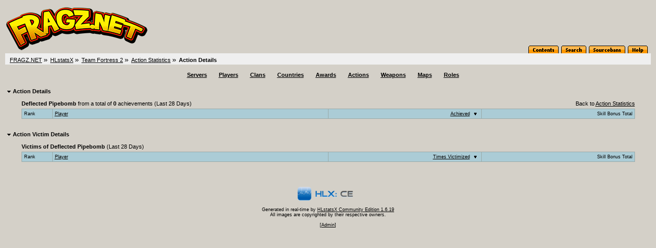

--- FILE ---
content_type: text/html; charset=utf-8
request_url: https://stats.fragz.net/hlstats.php?mode=actioninfo&action=deflected_pipebomb&game=tf
body_size: 1629
content:
<!DOCTYPE html>
<head>
	<link rel="stylesheet" type="text/css" href="hlstats.css" />
	<link rel="stylesheet" type="text/css" href="styles/classic.css" />
	<link rel="stylesheet" type="text/css" href="css/SqueezeBox.css" />
	<!-- U R A SMACKHEAD -->
	<link rel="SHORTCUT ICON" href="favicon.ico" />
	<script type="text/javascript" src="./includes/js/mootools.js"></script>
	<script type="text/javascript" src="./includes/js/SqueezeBox.js"></script>
	<script type="text/javascript" src="./includes/js/heatmap.js"></script>
	<script type="text/javascript" src="./includes/js/tabs.js"></script>
	<title>
FRAGZ.NET - Team Fortress 2 - Action Details - Deflected Pipebomb	</title>
</head>
<body> 

			<!-- Either this is your first visit in a while, or you don't have javascript enabled -->
			<form name="jsform" id="jsform" action="" method="post" style="display:none">
			<div>
			<input name="js" type="text" value="true" />
			<script type="text/javascript">
			document.jsform.submit();
			</script>
			</div>
			</form><div class="block">
	
	<div class="headerblock">
		<div class="title">
			<a href="/hlstats.php"><img src="./hlstatsimg/icons/title.png" alt="HLstatsX Community Edition" title="HLstatsX Community Edition" /></a>
		</div>

		<div class="headertabs">
			<ul>
				<li><a href="/hlstats.php"><img src="./hlstatsimg/icons/title-contents.png" alt="Contents" /></a></li>
				<li><a href="/hlstats.php?mode=search"><img src="./hlstatsimg/icons/title-search.png" alt="Search" /></a></li>
				<li><a href="https://bans.fragz.net/" target="_blank"><img src="./hlstatsimg/icons/title-sourcebans.png" alt="SourceBans" /></a></li>
				
				<li><a href="/hlstats.php?mode=help"><img src="./hlstatsimg/icons/title-help.png" alt="Help" /></a></li>
			</ul>

		</div>
	</div>
	<div class="location" style="clear:both;width:100%;">
		<ul class="fNormal" style="float:left">
<li><a href="https://stats.fragz.net/">FRAGZ.NET</a> <span class="arrow">&raquo;</span></li><li><a href="https://stats.fragz.net/statz/hlstats.php">HLstatsX</a> <span class="arrow">&raquo;</span></li><li><a href="/hlstats.php?game=tf">Team Fortress 2</a> <span class="arrow">&raquo;</span></li><li><a href="/hlstats.php?mode=actions&amp;game=tf">Action Statistics</a> <span class="arrow">&raquo;</span></li><li><strong>Action Details</strong>			</li>
		</ul>

	</div>
	<div class="location_under" style="clear:both;width:100%;"></div>
</div>

<br />
      
<div class="content" style="clear:both;">
        

    
		
		<ul class="navbar">
			<li><a href="/hlstats.php?game=tf" class="fHeading">Servers</a></li>

			<li><a href="/hlstats.php?mode=players&amp;game=tf" class="fHeading">Players</a></li>
			<li><a href="/hlstats.php?mode=clans&amp;game=tf" class="fHeading">Clans</a></li>

			<li><a href="/hlstats.php?mode=countryclans&amp;game=tf&amp;sort=nummembers" class="fHeading">Countries</a></li>
			<li><a href="/hlstats.php?mode=awards&amp;game=tf" class="fHeading">Awards</a></li>
 
			<li><a href="/hlstats.php?mode=actions&amp;game=tf" class="fHeading">Actions</a></li>
			<li><a href="/hlstats.php?mode=weapons&amp;game=tf" class="fHeading">Weapons</a></li>
			<li><a href="/hlstats.php?mode=maps&amp;game=tf" class="fHeading">Maps</a></li>
			<li><a href="/hlstats.php?mode=roles&amp;game=tf" class="fHeading">Roles</a></li>
	</ul>
  
<div class="block">
	<span class="fHeading">&nbsp;<img src="./hlstatsimg/downarrow.gif" alt="" />&nbsp;Action Details</span><br /><br />

	<div class="subblock">
		<div style="float:left;">
			<strong>Deflected Pipebomb</strong> from a total of <strong>0</strong> achievements (Last 28 Days)
		</div>
		<div style="float:right;">
			Back to <a href="/hlstats.php?mode=actions&amp;game=tf">Action Statistics</a>
		</div>
	</div>
	<div style="clear:both;padding:2px;"></div>
</div>

<div class="subblock" style="text-align:center;">

<table class="data-table">

		<tr class="data-table-head">
<td style="width:5%;text-align=:right;" class="fSmall">Rank</td>
<td style="width:45%;text-align:left;" class="fSmall"><a href="/hlstats.php?mode=actioninfo&amp;action=deflected_pipebomb&amp;game=tf&amp;sort=playerName&amp;sortorder=desc" class="head" title="Change sorting order">Player</a></td>
<td style="width:25%;text-align:right;" class="fSmall"><a href="/hlstats.php?mode=actioninfo&amp;action=deflected_pipebomb&amp;game=tf&amp;sort=obj_count&amp;sortorder=asc" class="head" title="Change sorting order">Achieved</a>&nbsp;<img src="./hlstatsimg/sort-descending.gif" style="padding-left:4px;padding-right:4px;" alt="sort-descending.gif" /></td>
<td style="width:25%;text-align:right;" class="fSmall">Skill Bonus Total</td>
		</tr>

		</table>
</div><br /><br />
<div class="block">
	<a name="victims"><span class="fHeading">&nbsp;<img src="./hlstatsimg/downarrow.gif" alt="" />&nbsp;Action Victim Details</span><br /><br />
</a>
	<div class="subblock">
		<div style="float:left;">
			<strong>Victims of Deflected Pipebomb</strong> (Last 28 Days)
		</div>
	</div>
	<div style="clear:both;padding:2px;"></div>
</div>

<div class="subblock" style="text-align:center;">

<table class="data-table">

		<tr class="data-table-head">
<td style="width:5%;text-align=:right;" class="fSmall">Rank</td>
<td style="width:45%;text-align:left;" class="fSmall"><a href="/hlstats.php?mode=actioninfo&amp;action=deflected_pipebomb&amp;game=tf&amp;sort=playerName&amp;sortorder=desc" class="head" title="Change sorting order">Player</a></td>
<td style="width:25%;text-align:right;" class="fSmall"><a href="/hlstats.php?mode=actioninfo&amp;action=deflected_pipebomb&amp;game=tf&amp;sort=obj_count&amp;sortorder=asc" class="head" title="Change sorting order">Times Victimized</a>&nbsp;<img src="./hlstatsimg/sort-descending.gif" style="padding-left:4px;padding-right:4px;" alt="sort-descending.gif" /></td>
<td style="width:25%;text-align:right;" class="fSmall">Skill Bonus Total</td>
		</tr>

		</table>
</div><br /><br />
</div>
<div style="clear:both;"></div>
<br />
<br />
	<div id="footer">
			<a href="http://www.hlxce.com" target="_blank"><img src="./hlstatsimg/footer-small.png" alt="HLstatsX Community Edition" border="0" /></a>
	</div>
<br />
<div class="fSmall" style="text-align:center;">
You are currently viewing the basic version of this page, please enable JavaScript and reload the page to access full functionality.<br />Generated in real-time by <a href="http://www.hlxce.com" target="_blank">HLstatsX Community Edition 1.6.19</a><br />
All images are copyrighted by their respective owners.

<br /><br />[<a href="/hlstats.php?mode=admin">Admin</a>]</div>
</div>
<script defer src="https://static.cloudflareinsights.com/beacon.min.js/vcd15cbe7772f49c399c6a5babf22c1241717689176015" integrity="sha512-ZpsOmlRQV6y907TI0dKBHq9Md29nnaEIPlkf84rnaERnq6zvWvPUqr2ft8M1aS28oN72PdrCzSjY4U6VaAw1EQ==" data-cf-beacon='{"version":"2024.11.0","token":"cb32fa44c99a4852ae6d8dc848a9fc26","r":1,"server_timing":{"name":{"cfCacheStatus":true,"cfEdge":true,"cfExtPri":true,"cfL4":true,"cfOrigin":true,"cfSpeedBrain":true},"location_startswith":null}}' crossorigin="anonymous"></script>
</body>
</html>


--- FILE ---
content_type: text/html; charset=utf-8
request_url: https://stats.fragz.net/hlstats.php?mode=actioninfo&action=deflected_pipebomb&game=tf
body_size: 1301
content:
<!DOCTYPE html>
<head>
	<link rel="stylesheet" type="text/css" href="hlstats.css" />
	<link rel="stylesheet" type="text/css" href="styles/classic.css" />
	<link rel="stylesheet" type="text/css" href="css/SqueezeBox.css" />
	<!-- U R A SMACKHEAD -->
	<link rel="SHORTCUT ICON" href="favicon.ico" />
	<script type="text/javascript" src="./includes/js/mootools.js"></script>
	<script type="text/javascript" src="./includes/js/SqueezeBox.js"></script>
	<script type="text/javascript" src="./includes/js/heatmap.js"></script>
	<script type="text/javascript" src="./includes/js/tabs.js"></script>
	<title>
FRAGZ.NET - Team Fortress 2 - Action Details - Deflected Pipebomb	</title>
</head>
<body> 
<div class="block">
	
	<div class="headerblock">
		<div class="title">
			<a href="/hlstats.php"><img src="./hlstatsimg/icons/title.png" alt="HLstatsX Community Edition" title="HLstatsX Community Edition" /></a>
		</div>

		<div class="headertabs">
			<ul>
				<li><a href="/hlstats.php"><img src="./hlstatsimg/icons/title-contents.png" alt="Contents" /></a></li>
				<li><a href="/hlstats.php?mode=search"><img src="./hlstatsimg/icons/title-search.png" alt="Search" /></a></li>
				<li><a href="https://bans.fragz.net/" target="_blank"><img src="./hlstatsimg/icons/title-sourcebans.png" alt="SourceBans" /></a></li>
				
				<li><a href="/hlstats.php?mode=help"><img src="./hlstatsimg/icons/title-help.png" alt="Help" /></a></li>
			</ul>

		</div>
	</div>
	<div class="location" style="clear:both;width:100%;">
		<ul class="fNormal" style="float:left">
<li><a href="https://stats.fragz.net/">FRAGZ.NET</a> <span class="arrow">&raquo;</span></li><li><a href="https://stats.fragz.net/statz/hlstats.php">HLstatsX</a> <span class="arrow">&raquo;</span></li><li><a href="/hlstats.php?game=tf">Team Fortress 2</a> <span class="arrow">&raquo;</span></li><li><a href="/hlstats.php?mode=actions&amp;game=tf">Action Statistics</a> <span class="arrow">&raquo;</span></li><li><strong>Action Details</strong>			</li>
		</ul>

	</div>
	<div class="location_under" style="clear:both;width:100%;"></div>
</div>

<br />
      
<div class="content" style="clear:both;">
        

    
		
		<ul class="navbar">
			<li><a href="/hlstats.php?game=tf" class="fHeading">Servers</a></li>

			<li><a href="/hlstats.php?mode=players&amp;game=tf" class="fHeading">Players</a></li>
			<li><a href="/hlstats.php?mode=clans&amp;game=tf" class="fHeading">Clans</a></li>

			<li><a href="/hlstats.php?mode=countryclans&amp;game=tf&amp;sort=nummembers" class="fHeading">Countries</a></li>
			<li><a href="/hlstats.php?mode=awards&amp;game=tf" class="fHeading">Awards</a></li>
 
			<li><a href="/hlstats.php?mode=actions&amp;game=tf" class="fHeading">Actions</a></li>
			<li><a href="/hlstats.php?mode=weapons&amp;game=tf" class="fHeading">Weapons</a></li>
			<li><a href="/hlstats.php?mode=maps&amp;game=tf" class="fHeading">Maps</a></li>
			<li><a href="/hlstats.php?mode=roles&amp;game=tf" class="fHeading">Roles</a></li>
	</ul>
  
<div class="block">
	<span class="fHeading">&nbsp;<img src="./hlstatsimg/downarrow.gif" alt="" />&nbsp;Action Details</span><br /><br />

	<div class="subblock">
		<div style="float:left;">
			<strong>Deflected Pipebomb</strong> from a total of <strong>0</strong> achievements (Last 28 Days)
		</div>
		<div style="float:right;">
			Back to <a href="/hlstats.php?mode=actions&amp;game=tf">Action Statistics</a>
		</div>
	</div>
	<div style="clear:both;padding:2px;"></div>
</div>

<div class="subblock" style="text-align:center;">

<table class="data-table">

		<tr class="data-table-head">
<td style="width:5%;text-align=:right;" class="fSmall">Rank</td>
<td style="width:45%;text-align:left;" class="fSmall"><a href="/hlstats.php?mode=actioninfo&amp;action=deflected_pipebomb&amp;game=tf&amp;sort=playerName&amp;sortorder=desc" class="head" title="Change sorting order">Player</a></td>
<td style="width:25%;text-align:right;" class="fSmall"><a href="/hlstats.php?mode=actioninfo&amp;action=deflected_pipebomb&amp;game=tf&amp;sort=obj_count&amp;sortorder=asc" class="head" title="Change sorting order">Achieved</a>&nbsp;<img src="./hlstatsimg/sort-descending.gif" style="padding-left:4px;padding-right:4px;" alt="sort-descending.gif" /></td>
<td style="width:25%;text-align:right;" class="fSmall">Skill Bonus Total</td>
		</tr>

		</table>
</div><br /><br />
<div class="block">
	<a name="victims"><span class="fHeading">&nbsp;<img src="./hlstatsimg/downarrow.gif" alt="" />&nbsp;Action Victim Details</span><br /><br />
</a>
	<div class="subblock">
		<div style="float:left;">
			<strong>Victims of Deflected Pipebomb</strong> (Last 28 Days)
		</div>
	</div>
	<div style="clear:both;padding:2px;"></div>
</div>

<div class="subblock" style="text-align:center;">

<table class="data-table">

		<tr class="data-table-head">
<td style="width:5%;text-align=:right;" class="fSmall">Rank</td>
<td style="width:45%;text-align:left;" class="fSmall"><a href="/hlstats.php?mode=actioninfo&amp;action=deflected_pipebomb&amp;game=tf&amp;sort=playerName&amp;sortorder=desc" class="head" title="Change sorting order">Player</a></td>
<td style="width:25%;text-align:right;" class="fSmall"><a href="/hlstats.php?mode=actioninfo&amp;action=deflected_pipebomb&amp;game=tf&amp;sort=obj_count&amp;sortorder=asc" class="head" title="Change sorting order">Times Victimized</a>&nbsp;<img src="./hlstatsimg/sort-descending.gif" style="padding-left:4px;padding-right:4px;" alt="sort-descending.gif" /></td>
<td style="width:25%;text-align:right;" class="fSmall">Skill Bonus Total</td>
		</tr>

		</table>
</div><br /><br />
</div>
<div style="clear:both;"></div>
<br />
<br />
	<div id="footer">
			<a href="http://www.hlxce.com" target="_blank"><img src="./hlstatsimg/footer-small.png" alt="HLstatsX Community Edition" border="0" /></a>
	</div>
<br />
<div class="fSmall" style="text-align:center;">
Generated in real-time by <a href="http://www.hlxce.com" target="_blank">HLstatsX Community Edition 1.6.19</a><br />
All images are copyrighted by their respective owners.

<br /><br />[<a href="/hlstats.php?mode=admin">Admin</a>]</div>
</div>
<script defer src="https://static.cloudflareinsights.com/beacon.min.js/vcd15cbe7772f49c399c6a5babf22c1241717689176015" integrity="sha512-ZpsOmlRQV6y907TI0dKBHq9Md29nnaEIPlkf84rnaERnq6zvWvPUqr2ft8M1aS28oN72PdrCzSjY4U6VaAw1EQ==" data-cf-beacon='{"version":"2024.11.0","token":"cb32fa44c99a4852ae6d8dc848a9fc26","r":1,"server_timing":{"name":{"cfCacheStatus":true,"cfEdge":true,"cfExtPri":true,"cfL4":true,"cfOrigin":true,"cfSpeedBrain":true},"location_startswith":null}}' crossorigin="anonymous"></script>
</body>
</html>


--- FILE ---
content_type: text/css
request_url: https://stats.fragz.net/styles/classic.css
body_size: 688
content:
body {
	background-color:#D4D0C8;
	color:#000000;
	margin-left:10px;
	margin-right:10px;
	margin-top:10px;
	margin-bottom:10px;
}

tr, td, div, span, body {
	font-family:Verdana, Arial, sans-serif;
	font-size: 8pt;
}

a:link {
	color:#000000;
}

a:visited {
	color:#000000;
}

a:active {
	color:#000000;
}

a:hover {
	color: #000000;
}

ul {
	margin-left: 6px;
	padding-left: 6px;
}

li {
	margin-bottom: 8px;
}

img {
	text-align:center;
	vertical-align:middle;
	border: none;
}

.fSmall {
	font-family:Verdana, Arial, sans-serif;
	font-size: 7pt;
}
.fHeading {
	font-family:Verdana, Arial, sans-serif;
	font-size: 8pt;
	font-weight:bold;
}

.fTitle {
	font-family:Arial, sans-serif;
	font-size: 12pt;
	font-weight:bold;
}        

.bg1 {
	background-color:#FFFFFF;
}
     
.bg2 {
	background-color:#FAFAFA;
}     

.data-table {
	border-style: solid;
	border-width: 0px;
	border-color: #99AAAA;
	border-collapse: collapse;
	width: 100%;
}

.data-table  td {
	border-style: solid;
	border-width: 1px;
	border-color: #99AAAA;
	padding: 4px;
	text-align: left;
}
	 
.data-table-head  {
	background-color:#ABCCD6;
	color:#000000;
	vertical-align: bottom;
}

.game-table-row {
	background-color: white;
}

.game-table-row-hover {
	background-color: #eaebeb;
}

.game-table-cell {
	color: black;
	vertical-align: middle;
	border-style: solid;
	border-width: 1px;
	border-color: #99AAAA;
	padding: 4px;
}

.game-table-cell a {
	color: black;
}

.livestats-table {
	border-style: solid;
	border-width: 0px;
	border-color: #99AAAA;
	border-collapse: collapse;
	width: 100%;
}

.livestats-table td {
	border: 0;
	padding: 1px;
	text-align: center;
}

.location a:link {
	color: #000000;
}     

.location a:hover {
	color: #FFFFFF;
}

.location {
	background-color:#EFEFEF;
	height: 22px;
}

.location ul {
	list-style-type: none;
	list-style-image: none;
	padding: 4px;
	margin: 0;
	color: #000000;
}

.location li {
	margin-left: 5px;
	display: inline;
}

.block {
	margin: 0 auto;
}

.subblock {
	margin: 0 auto;
	width: 95%;
}

.navbar img {
	margin-left: 4px;
	margin-right: 4px;
}

.navbar {
	list-style-type: none;
	list-style-image: none;
	margin: 0;
	padding: 0;
	text-align: center;
	padding-bottom: 20px;
}

.navbar li {
	margin-right: 20px;
	display: inline;
}

.headertab {
	float: right;
	margin-bottom: 0px;
	margin-left: 2px;
	margin-right: 2px;
	margin-top: 0px;
	vertical-align: bottom;
}

.headerblock {
	height:94px;
	position:relative;
}

.tableicon {
	margin-bottom: 0px;
	margin-left: 4px;
	margin-right: 4px;
	margin-top: 0px;
}

.headertabs ul {
	list-style-type: none;
	list-style-image: none;
	margin: 0;
	padding: 0;
}

.headertabs li {
	margin-left: 2px;
	margin-right: 0px;
	display: inline;
}

.headertabs {
	position:absolute;
	bottom:0px;
	right:6px;
}

.bargraph {
	height: 10px;
}

.imageformat {
	text-align:center;
	vertical-align:middle;
	border: none;
}

.errorhead {
	background-color: #CC0000;
	color: white;
	font-family: arial, helvetica, sans-serif;
	font-size: 12pt;
	font-weight: bold;
}

.errortext {
	background-color: white;
	color: black;
	font-family: arial, helvetica, sans-serif;
	font-size: 12pt;
}

.gmapstab td {
	border: 0;
	padding: 0;
}

.gmapstab a {
	color:black;
	text-decoration:underline;
}

.gmapstabtitle {
	color:blue;
	font-weight:bold;
	text-align:left;
}

/* Subsection Tabs
--------------------*/
#main ul.subsection_tabs {
	list-style:none;
	margin:0;
	padding:0;
	clear:both;
	border-bottom:1px solid #ccc;
	height:18px;
	clear:both;
}

#main ul.subsection_tabs li {
	float:left;
	margin-right:7px;
	padding-top:2px;
	text-align:center;
}

#main ul.subsection_tabs li a {
	display:block;
	height:16px;
	padding:0 6px 0 6px;
	background-color:#fff;
	color:#666;
	width:120px;
	font-weight:bold;
	font-family:Verdana, Arial, sans-serif;
	font-size: 8pt;	
}

#main ul.subsection_tabs li a:hover {
	color:#666;
}

#main ul.subsection_tabs li a.active {
	background-color:#ddd;
}

#main ul.register_tabs {
	border-bottom:none;
}

#main ul.register_tabs li a.active {
	background-color:#6d7a81;
	color:#fff;
}

--- FILE ---
content_type: text/css
request_url: https://stats.fragz.net/styles/classic.css
body_size: 726
content:
body {
	background-color:#D4D0C8;
	color:#000000;
	margin-left:10px;
	margin-right:10px;
	margin-top:10px;
	margin-bottom:10px;
}

tr, td, div, span, body {
	font-family:Verdana, Arial, sans-serif;
	font-size: 8pt;
}

a:link {
	color:#000000;
}

a:visited {
	color:#000000;
}

a:active {
	color:#000000;
}

a:hover {
	color: #000000;
}

ul {
	margin-left: 6px;
	padding-left: 6px;
}

li {
	margin-bottom: 8px;
}

img {
	text-align:center;
	vertical-align:middle;
	border: none;
}

.fSmall {
	font-family:Verdana, Arial, sans-serif;
	font-size: 7pt;
}
.fHeading {
	font-family:Verdana, Arial, sans-serif;
	font-size: 8pt;
	font-weight:bold;
}

.fTitle {
	font-family:Arial, sans-serif;
	font-size: 12pt;
	font-weight:bold;
}        

.bg1 {
	background-color:#FFFFFF;
}
     
.bg2 {
	background-color:#FAFAFA;
}     

.data-table {
	border-style: solid;
	border-width: 0px;
	border-color: #99AAAA;
	border-collapse: collapse;
	width: 100%;
}

.data-table  td {
	border-style: solid;
	border-width: 1px;
	border-color: #99AAAA;
	padding: 4px;
	text-align: left;
}
	 
.data-table-head  {
	background-color:#ABCCD6;
	color:#000000;
	vertical-align: bottom;
}

.game-table-row {
	background-color: white;
}

.game-table-row-hover {
	background-color: #eaebeb;
}

.game-table-cell {
	color: black;
	vertical-align: middle;
	border-style: solid;
	border-width: 1px;
	border-color: #99AAAA;
	padding: 4px;
}

.game-table-cell a {
	color: black;
}

.livestats-table {
	border-style: solid;
	border-width: 0px;
	border-color: #99AAAA;
	border-collapse: collapse;
	width: 100%;
}

.livestats-table td {
	border: 0;
	padding: 1px;
	text-align: center;
}

.location a:link {
	color: #000000;
}     

.location a:hover {
	color: #FFFFFF;
}

.location {
	background-color:#EFEFEF;
	height: 22px;
}

.location ul {
	list-style-type: none;
	list-style-image: none;
	padding: 4px;
	margin: 0;
	color: #000000;
}

.location li {
	margin-left: 5px;
	display: inline;
}

.block {
	margin: 0 auto;
}

.subblock {
	margin: 0 auto;
	width: 95%;
}

.navbar img {
	margin-left: 4px;
	margin-right: 4px;
}

.navbar {
	list-style-type: none;
	list-style-image: none;
	margin: 0;
	padding: 0;
	text-align: center;
	padding-bottom: 20px;
}

.navbar li {
	margin-right: 20px;
	display: inline;
}

.headertab {
	float: right;
	margin-bottom: 0px;
	margin-left: 2px;
	margin-right: 2px;
	margin-top: 0px;
	vertical-align: bottom;
}

.headerblock {
	height:94px;
	position:relative;
}

.tableicon {
	margin-bottom: 0px;
	margin-left: 4px;
	margin-right: 4px;
	margin-top: 0px;
}

.headertabs ul {
	list-style-type: none;
	list-style-image: none;
	margin: 0;
	padding: 0;
}

.headertabs li {
	margin-left: 2px;
	margin-right: 0px;
	display: inline;
}

.headertabs {
	position:absolute;
	bottom:0px;
	right:6px;
}

.bargraph {
	height: 10px;
}

.imageformat {
	text-align:center;
	vertical-align:middle;
	border: none;
}

.errorhead {
	background-color: #CC0000;
	color: white;
	font-family: arial, helvetica, sans-serif;
	font-size: 12pt;
	font-weight: bold;
}

.errortext {
	background-color: white;
	color: black;
	font-family: arial, helvetica, sans-serif;
	font-size: 12pt;
}

.gmapstab td {
	border: 0;
	padding: 0;
}

.gmapstab a {
	color:black;
	text-decoration:underline;
}

.gmapstabtitle {
	color:blue;
	font-weight:bold;
	text-align:left;
}

/* Subsection Tabs
--------------------*/
#main ul.subsection_tabs {
	list-style:none;
	margin:0;
	padding:0;
	clear:both;
	border-bottom:1px solid #ccc;
	height:18px;
	clear:both;
}

#main ul.subsection_tabs li {
	float:left;
	margin-right:7px;
	padding-top:2px;
	text-align:center;
}

#main ul.subsection_tabs li a {
	display:block;
	height:16px;
	padding:0 6px 0 6px;
	background-color:#fff;
	color:#666;
	width:120px;
	font-weight:bold;
	font-family:Verdana, Arial, sans-serif;
	font-size: 8pt;	
}

#main ul.subsection_tabs li a:hover {
	color:#666;
}

#main ul.subsection_tabs li a.active {
	background-color:#ddd;
}

#main ul.register_tabs {
	border-bottom:none;
}

#main ul.register_tabs li a.active {
	background-color:#6d7a81;
	color:#fff;
}